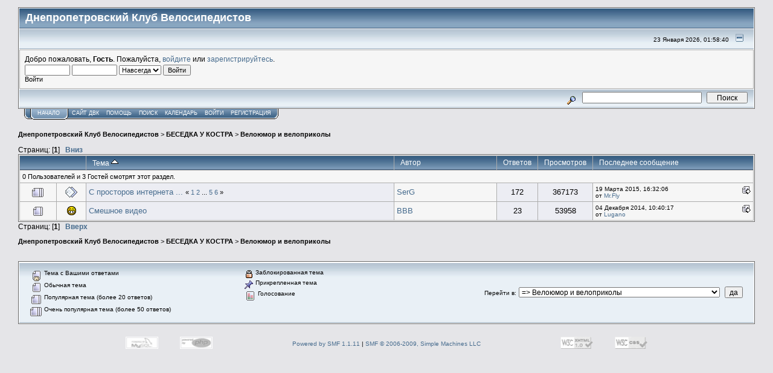

--- FILE ---
content_type: text/html; charset=UTF-8
request_url: http://dneproveloklub.dp.ua/forum/index.php?board=15.0;sort=subject
body_size: 6203
content:
<!DOCTYPE html PUBLIC "-//W3C//DTD XHTML 1.0 Transitional//EN" "http://www.w3.org/TR/xhtml1/DTD/xhtml1-transitional.dtd">
<html xmlns="http://www.w3.org/1999/xhtml"><head>
	<meta http-equiv="Content-Type" content="text/html; charset=UTF-8" />
	<meta name="description" content="Велоюмор и велоприколы" />
	<meta name="keywords" content="PHP, MySQL, bulletin, board, free, open, source, smf, simple, machines, forum" />
	<script language="JavaScript" type="text/javascript" src="http://dneproveloklub.dp.ua/forum/Themes/default/script.js?fin11"></script>
	<script language="JavaScript" type="text/javascript"><!-- // --><![CDATA[
		var smf_theme_url = "http://dneproveloklub.dp.ua/forum/Themes/default";
		var smf_images_url = "http://dneproveloklub.dp.ua/forum/Themes/default/images";
		var smf_scripturl = "http://dneproveloklub.dp.ua/forum/index.php?PHPSESSID=caef3dab925b3b8f3eb2800ee4e043eb&amp;";
		var smf_iso_case_folding = false;
		var smf_charset = "UTF-8";
	// ]]></script>
	<title>Велоюмор и велоприколы</title>
	<link rel="shortcut icon" href="http://dneproveloklub.dp.ua/favicon.ico" />
	<link rel="stylesheet" type="text/css" href="http://dneproveloklub.dp.ua/forum/Themes/default/style.css?fin11" />
	<link rel="stylesheet" type="text/css" href="http://dneproveloklub.dp.ua/forum/Themes/default/print.css?fin11" media="print" />
	<link rel="help" href="http://dneproveloklub.dp.ua/forum/index.php?PHPSESSID=caef3dab925b3b8f3eb2800ee4e043eb&amp;action=help" target="_blank" />
	<link rel="search" href="http://dneproveloklub.dp.ua/forum/index.php?PHPSESSID=caef3dab925b3b8f3eb2800ee4e043eb&amp;action=search" />
	<link rel="contents" href="http://dneproveloklub.dp.ua/forum/index.php?PHPSESSID=caef3dab925b3b8f3eb2800ee4e043eb&amp;" />
	<link rel="alternate" type="application/rss+xml" title="Днепропетровский Клуб Велосипедистов - RSS" href="http://dneproveloklub.dp.ua/forum/index.php?PHPSESSID=caef3dab925b3b8f3eb2800ee4e043eb&amp;type=rss;action=.xml" />
	<link rel="index" href="http://dneproveloklub.dp.ua/forum/index.php?PHPSESSID=caef3dab925b3b8f3eb2800ee4e043eb&amp;board=15.0" /><meta http-equiv="X-UA-Compatible" content="IE=EmulateIE7" />

	<script language="JavaScript" type="text/javascript"><!-- // --><![CDATA[
		var current_header = false;

		function shrinkHeader(mode)
		{
			document.cookie = "upshrink=" + (mode ? 1 : 0);
			document.getElementById("upshrink").src = smf_images_url + (mode ? "/upshrink2.gif" : "/upshrink.gif");

			document.getElementById("upshrinkHeader").style.display = mode ? "none" : "";
			document.getElementById("upshrinkHeader2").style.display = mode ? "none" : "";

			current_header = mode;
		}
	// ]]></script>
		<script language="JavaScript" type="text/javascript"><!-- // --><![CDATA[
			var current_header_ic = false;

			function shrinkHeaderIC(mode)
			{
				document.cookie = "upshrinkIC=" + (mode ? 1 : 0);
				document.getElementById("upshrink_ic").src = smf_images_url + (mode ? "/expand.gif" : "/collapse.gif");

				document.getElementById("upshrinkHeaderIC").style.display = mode ? "none" : "";

				current_header_ic = mode;
			}
		// ]]></script>
</head>
<body>
	<div class="tborder" >
		<table width="100%" cellpadding="0" cellspacing="0" border="0">
			<tr>
				<td class="catbg" height="32">
					<span style="font-family: Verdana, sans-serif; font-size: 140%; ">Днепропетровский Клуб Велосипедистов</span>
				</td>
<!--
				<td align="right" class="catbg">
					<img src="http://dneproveloklub.dp.ua/forum/Themes/default/images/smflogo.gif" style="margin: 2px;" alt="" />
				</td>
-->
			</tr>
		</table>
		<table width="100%" cellpadding="0" cellspacing="0" border="0" >
			<tr>
				<td class="titlebg2" height="32" align="right">
					<span class="smalltext">23 Января 2026, 01:58:40</span>
					<a href="#" onclick="shrinkHeader(!current_header); return false;"><img id="upshrink" src="http://dneproveloklub.dp.ua/forum/Themes/default/images/upshrink.gif" alt="*" title="Свернуть/Развернуть." align="bottom" style="margin: 0 1ex;" /></a>
				</td>
			</tr>
			<tr id="upshrinkHeader">
				<td valign="top" colspan="2">
					<table width="100%" class="bordercolor" cellpadding="8" cellspacing="1" border="0" style="margin-top: 1px;">
						<tr>
							<td colspan="2" width="100%" valign="top" class="windowbg2"><span class="middletext">Добро пожаловать, <b>Гость</b>. Пожалуйста, <a href="http://dneproveloklub.dp.ua/forum/index.php?PHPSESSID=caef3dab925b3b8f3eb2800ee4e043eb&amp;action=login">войдите</a> или <a href="http://dneproveloklub.dp.ua/forum/index.php?PHPSESSID=caef3dab925b3b8f3eb2800ee4e043eb&amp;action=register">зарегистрируйтесь</a>.				</span>
								<script language="JavaScript" type="text/javascript" src="http://dneproveloklub.dp.ua/forum/Themes/default/sha1.js"></script>

								<form action="http://dneproveloklub.dp.ua/forum/index.php?PHPSESSID=caef3dab925b3b8f3eb2800ee4e043eb&amp;action=login2" method="post" accept-charset="UTF-8" class="middletext" style="margin: 3px 1ex 1px 0;" onsubmit="hashLoginPassword(this, '4e79b5b310ffbc3e54118c8fd297f809');">
									<input type="text" name="user" size="10" /> <input type="password" name="passwrd" size="10" />
									<select name="cookielength">
										<option value="60">1 час</option>
										<option value="1440">1 день</option>
										<option value="10080">1 неделя</option>
										<option value="43200">1 месяц</option>
										<option value="-1" selected="selected">Навсегда</option>
									</select>
									<input type="submit" value="Войти" /><br />
									<span class="middletext">Войти</span>
									<input type="hidden" name="hash_passwrd" value="" />
								</form>
							</td>
						</tr>
					</table>
				</td>
			</tr>
		</table>
		<table id="upshrinkHeader2" width="100%" cellpadding="4" cellspacing="0" border="0">
			<tr>
				<td class="titlebg2" align="right" nowrap="nowrap" valign="top">
					<form action="http://dneproveloklub.dp.ua/forum/index.php?PHPSESSID=caef3dab925b3b8f3eb2800ee4e043eb&amp;action=search2" method="post" accept-charset="UTF-8" style="margin: 0;">
						<a href="http://dneproveloklub.dp.ua/forum/index.php?PHPSESSID=caef3dab925b3b8f3eb2800ee4e043eb&amp;action=search;advanced"><img src="http://dneproveloklub.dp.ua/forum/Themes/default/images/filter.gif" align="middle" style="margin: 0 1ex;" alt="" /></a>
						<input type="text" name="search" value="" style="width: 190px;" />&nbsp;
						<input type="submit" name="submit" value="Поиск" style="width: 11ex;" />
						<input type="hidden" name="advanced" value="0" />
						<input type="hidden" name="brd[15]" value="15" />
					</form>
				</td>
			</tr>
		</table>
	</div>
			<table cellpadding="0" cellspacing="0" border="0" style="margin-left: 10px;">
				<tr>
					<td class="maintab_first">&nbsp;</td><td class="maintab_active_first">&nbsp;</td>
				<td valign="top" class="maintab_active_back">
					<a href="http://dneproveloklub.dp.ua/forum/index.php?PHPSESSID=caef3dab925b3b8f3eb2800ee4e043eb&amp;">Начало</a>
				</td><td class="maintab_active_last">&nbsp;</td>
				<td valign="top" class="maintab_back">
					<a target="_blank" href="http://dneproveloklub.dp.ua/">САЙТ ДВК</a>
				</td>
				<td valign="top" class="maintab_back">
					<a href="http://dneproveloklub.dp.ua/forum/index.php?PHPSESSID=caef3dab925b3b8f3eb2800ee4e043eb&amp;action=help">Помощь</a>
				</td>
				<td valign="top" class="maintab_back">
					<a href="http://dneproveloklub.dp.ua/forum/index.php?PHPSESSID=caef3dab925b3b8f3eb2800ee4e043eb&amp;action=search">Поиск</a>
				</td>
				<td valign="top" class="maintab_back">
					<a href="http://dneproveloklub.dp.ua/forum/index.php?PHPSESSID=caef3dab925b3b8f3eb2800ee4e043eb&amp;action=calendar">Календарь</a>
				</td>
				<td valign="top" class="maintab_back">
					<a href="http://dneproveloklub.dp.ua/forum/index.php?PHPSESSID=caef3dab925b3b8f3eb2800ee4e043eb&amp;action=login">Войти</a>
				</td>
				<td valign="top" class="maintab_back">
					<a href="http://dneproveloklub.dp.ua/forum/index.php?PHPSESSID=caef3dab925b3b8f3eb2800ee4e043eb&amp;action=register">Регистрация</a>
				</td>
				<td class="maintab_last">&nbsp;</td>
			</tr>
		</table>
	<div id="bodyarea" style="padding: 1ex 0px 2ex 0px;">
	<div style="margin-bottom: 2px;"><a name="top"></a><div class="nav" style="font-size: smaller; margin-bottom: 2ex; margin-top: 2ex;"><b><a href="http://dneproveloklub.dp.ua/forum/index.php?PHPSESSID=caef3dab925b3b8f3eb2800ee4e043eb&amp;" class="nav">Днепропетровский Клуб Велосипедистов</a></b>&nbsp;>&nbsp;<b><a href="http://dneproveloklub.dp.ua/forum/index.php?PHPSESSID=caef3dab925b3b8f3eb2800ee4e043eb&amp;#5" class="nav">БЕСЕДКА У КОСТРА</a></b>&nbsp;>&nbsp;<b><a href="http://dneproveloklub.dp.ua/forum/index.php?PHPSESSID=caef3dab925b3b8f3eb2800ee4e043eb&amp;board=15.0" class="nav">Велоюмор и велоприколы</a></b></div></div>
		<table width="100%" cellpadding="0" cellspacing="0" border="0">
			<tr>
				<td class="middletext">Страниц: [<b>1</b>]  &nbsp;&nbsp;<a href="#bot"><b>Вниз</b></a></td>
				<td align="right" style="padding-right: 1ex;">
					<table cellpadding="0" cellspacing="0">
						<tr>
							<td>&nbsp;</td>
						</tr>
					</table>
				</td>
			</tr>
		</table>
			<div class="tborder" >
				<table border="0" width="100%" cellspacing="1" cellpadding="4" class="bordercolor">
					<tr>
						<td width="9%" colspan="2" class="catbg3"></td>

						<td class="catbg3"><a href="http://dneproveloklub.dp.ua/forum/index.php?PHPSESSID=caef3dab925b3b8f3eb2800ee4e043eb&amp;board=15.0;sort=subject;desc">Тема <img src="http://dneproveloklub.dp.ua/forum/Themes/default/images/sort_up.gif" alt="" /></a></td>

						<td class="catbg3" width="11%"><a href="http://dneproveloklub.dp.ua/forum/index.php?PHPSESSID=caef3dab925b3b8f3eb2800ee4e043eb&amp;board=15.0;sort=starter">Автор</a></td>

						<td class="catbg3" width="4%" align="center"><a href="http://dneproveloklub.dp.ua/forum/index.php?PHPSESSID=caef3dab925b3b8f3eb2800ee4e043eb&amp;board=15.0;sort=replies">Ответов</a></td>

						<td class="catbg3" width="4%" align="center"><a href="http://dneproveloklub.dp.ua/forum/index.php?PHPSESSID=caef3dab925b3b8f3eb2800ee4e043eb&amp;board=15.0;sort=views">Просмотров</a></td>

						<td class="catbg3" width="22%"><a href="http://dneproveloklub.dp.ua/forum/index.php?PHPSESSID=caef3dab925b3b8f3eb2800ee4e043eb&amp;board=15.0;sort=last_post">Последнее сообщение</a></td>
					</tr>
					<tr class="windowbg2">
						<td colspan="7"><small>0 Пользователей и 3 Гостей смотрят этот раздел.
						</small></td>
					</tr>
					<tr>
						<td class="windowbg2" valign="middle" align="center" width="5%">
							<img src="http://dneproveloklub.dp.ua/forum/Themes/default/images/topic/veryhot_post.gif" alt="" />
						</td>
						<td class="windowbg2" valign="middle" align="center" width="4%">
							<img src="http://dneproveloklub.dp.ua/forum/Themes/default/images/post/xx.gif" alt="" />
						</td>
						<td class="windowbg" valign="middle" >
							
							
							<span id="msg_568"><a href="http://dneproveloklub.dp.ua/forum/index.php?PHPSESSID=caef3dab925b3b8f3eb2800ee4e043eb&amp;topic=161.0">С просторов интернета ... </a></span>
							<small id="pages568">&#171; <a href="http://dneproveloklub.dp.ua/forum/index.php?PHPSESSID=caef3dab925b3b8f3eb2800ee4e043eb&amp;topic=161.0">1</a> <a href="http://dneproveloklub.dp.ua/forum/index.php?PHPSESSID=caef3dab925b3b8f3eb2800ee4e043eb&amp;topic=161.30">2</a> ... <a href="http://dneproveloklub.dp.ua/forum/index.php?PHPSESSID=caef3dab925b3b8f3eb2800ee4e043eb&amp;topic=161.120">5</a> <a href="http://dneproveloklub.dp.ua/forum/index.php?PHPSESSID=caef3dab925b3b8f3eb2800ee4e043eb&amp;topic=161.150">6</a> &#187;</small>
						</td>
						<td class="windowbg2" valign="middle" width="14%">
							<a href="http://dneproveloklub.dp.ua/forum/index.php?PHPSESSID=caef3dab925b3b8f3eb2800ee4e043eb&amp;action=profile;u=9" title="Просмотр профиля SerG">SerG</a>
						</td>
						<td class="windowbg" valign="middle" width="4%" align="center">
							172
						</td>
						<td class="windowbg" valign="middle" width="4%" align="center">
							367173
						</td>
						<td class="windowbg2" valign="middle" width="22%">
							<a href="http://dneproveloklub.dp.ua/forum/index.php?PHPSESSID=caef3dab925b3b8f3eb2800ee4e043eb&amp;topic=161.msg18645#new"><img src="http://dneproveloklub.dp.ua/forum/Themes/default/images/icons/last_post.gif" alt="Последнее сообщение" title="Последнее сообщение" style="float: right;" /></a>
							<span class="smalltext">
								19 Марта 2015, 16:32:06<br />
								от <a href="http://dneproveloklub.dp.ua/forum/index.php?PHPSESSID=caef3dab925b3b8f3eb2800ee4e043eb&amp;action=profile;u=2746">Mr.Fly</a>
							</span>
						</td>
					</tr>
					<tr>
						<td class="windowbg2" valign="middle" align="center" width="5%">
							<img src="http://dneproveloklub.dp.ua/forum/Themes/default/images/topic/hot_post.gif" alt="" />
						</td>
						<td class="windowbg2" valign="middle" align="center" width="4%">
							<img src="http://dneproveloklub.dp.ua/forum/Themes/default/images/post/grin.gif" alt="" />
						</td>
						<td class="windowbg" valign="middle" >
							
							
							<span id="msg_714"><a href="http://dneproveloklub.dp.ua/forum/index.php?PHPSESSID=caef3dab925b3b8f3eb2800ee4e043eb&amp;topic=193.0">Смешное видео</a></span>
							<small id="pages714"></small>
						</td>
						<td class="windowbg2" valign="middle" width="14%">
							<a href="http://dneproveloklub.dp.ua/forum/index.php?PHPSESSID=caef3dab925b3b8f3eb2800ee4e043eb&amp;action=profile;u=6" title="Просмотр профиля BBB">BBB</a>
						</td>
						<td class="windowbg" valign="middle" width="4%" align="center">
							23
						</td>
						<td class="windowbg" valign="middle" width="4%" align="center">
							53958
						</td>
						<td class="windowbg2" valign="middle" width="22%">
							<a href="http://dneproveloklub.dp.ua/forum/index.php?PHPSESSID=caef3dab925b3b8f3eb2800ee4e043eb&amp;topic=193.msg18510#new"><img src="http://dneproveloklub.dp.ua/forum/Themes/default/images/icons/last_post.gif" alt="Последнее сообщение" title="Последнее сообщение" style="float: right;" /></a>
							<span class="smalltext">
								04 Декабря 2014, 10:40:17<br />
								от <a href="http://dneproveloklub.dp.ua/forum/index.php?PHPSESSID=caef3dab925b3b8f3eb2800ee4e043eb&amp;action=profile;u=16">Lugano</a>
							</span>
						</td>
					</tr>
				</table>
			</div>
			<a name="bot"></a>
	<table width="100%" cellpadding="0" cellspacing="0" border="0">
		<tr>
			<td class="middletext">Страниц: [<b>1</b>]  &nbsp;&nbsp;<a href="#top"><b>Вверх</b></a></td>
			<td align="right" style="padding-right: 1ex;">
				<table cellpadding="0" cellspacing="0">
					<tr>
						<td>&nbsp;</td>
					</tr>
				</table>
			</td>
		</tr>
	</table>
	<div><div class="nav" style="font-size: smaller; margin-bottom: 2ex; margin-top: 2ex;"><b><a href="http://dneproveloklub.dp.ua/forum/index.php?PHPSESSID=caef3dab925b3b8f3eb2800ee4e043eb&amp;" class="nav">Днепропетровский Клуб Велосипедистов</a></b>&nbsp;>&nbsp;<b><a href="http://dneproveloklub.dp.ua/forum/index.php?PHPSESSID=caef3dab925b3b8f3eb2800ee4e043eb&amp;#5" class="nav">БЕСЕДКА У КОСТРА</a></b>&nbsp;>&nbsp;<b><a href="http://dneproveloklub.dp.ua/forum/index.php?PHPSESSID=caef3dab925b3b8f3eb2800ee4e043eb&amp;board=15.0" class="nav">Велоюмор и велоприколы</a></b></div><br /></div>
	<div class="tborder">
		<table cellpadding="8" cellspacing="0" width="100%" class="titlebg2">
			<tr>
				<td style="padding-top: 2ex;" class="smalltext">
					<img src="http://dneproveloklub.dp.ua/forum/Themes/default/images/topic/my_normal_post.gif" alt="" align="middle" /> Тема с Вашими ответами<br />
					<img src="http://dneproveloklub.dp.ua/forum/Themes/default/images/topic/normal_post.gif" alt="" align="middle" /> Обычная тема<br />
					<img src="http://dneproveloklub.dp.ua/forum/Themes/default/images/topic/hot_post.gif" alt="" align="middle" /> Популярная тема (более 20 ответов)<br />
					<img src="http://dneproveloklub.dp.ua/forum/Themes/default/images/topic/veryhot_post.gif" alt="" align="middle" /> Очень популярная тема (более 50 ответов)
				</td>
				<td valign="top" style="padding-top: 2ex;" class="smalltext">
					<img src="http://dneproveloklub.dp.ua/forum/Themes/default/images/icons/quick_lock.gif" alt="" align="middle" /> Заблокированная тема<br />
					<img src="http://dneproveloklub.dp.ua/forum/Themes/default/images/icons/quick_sticky.gif" alt="" align="middle" /> Прикрепленная тема<br />
					<img src="http://dneproveloklub.dp.ua/forum/Themes/default/images/topic/normal_poll.gif" alt="" align="middle" /> Голосование
				</td>
				<td align="right" valign="middle">
					<form action="http://dneproveloklub.dp.ua/forum/index.php?PHPSESSID=caef3dab925b3b8f3eb2800ee4e043eb&amp;" method="get" accept-charset="UTF-8" name="jumptoForm">
						<span class="smalltext"><label for="jumpto">Перейти в</label>:</span>
					<select name="jumpto" id="jumpto" onchange="if (this.selectedIndex > 0 &amp;&amp; this.options[this.selectedIndex].value) window.location.href = smf_scripturl + this.options[this.selectedIndex].value.substr(smf_scripturl.indexOf('?') == -1 || this.options[this.selectedIndex].value.substr(0, 1) != '?' ? 0 : 1);">
								<option value="">Пожалуйста, выберите назначение:</option>
								<option value="" disabled="disabled">-----------------------------</option>
								<option value="#1">ДНЕПРОВЕЛОКЛУБ</option>
								<option value="" disabled="disabled">-----------------------------</option>
								<option value="?board=53.0"> => Регистрация на Форуме ДВК</option>
								<option value="?board=1.0"> => Жизнь ВелоКлуба</option>
								<option value="?board=49.0"> => ПДД-вело Дороги</option>
								<option value="?board=18.0"> => Комиссия ВелоТуризма ФСТУ</option>
								<option value="?board=19.0"> => Комиссия ВелоТуризма Днепропетровской ОФСТ</option>
								<option value="?board=48.0"> => Отдел Кадров</option>
								<option value="" disabled="disabled">-----------------------------</option>
								<option value="#7">ПОДГОТОВКА К ВЕЛОПОХОДАМ</option>
								<option value="" disabled="disabled">-----------------------------</option>
								<option value="?board=2.0"> => ВСЕ ВОПРОСЫ по ПОДГОТОВКЕ к ВЕЛОПОХОДАМ</option>
								<option value="?board=54.0"> => Покатушки в любое время</option>
								<option value="?board=31.0"> => Вело-ПВД</option>
								<option value="?board=4.0"> => Некатегорийные (н\к) Велопоходы</option>
								<option value="?board=55.0"> => Другие походы</option>
								<option value="?board=32.0"> => ВелоШкола НТП</option>
								<option value="?board=33.0"> => ВелоШкола СТП</option>
								<option value="?board=34.0"> => ВелоШкола ВТП</option>
								<option value="?board=35.0"> => ВелоШкола СИП</option>
								<option value="" disabled="disabled">-----------------------------</option>
								<option value="#3">ВЕЛОТУРИЗМ - СПОРТИВНЫЕ ПОХОДЫ</option>
								<option value="" disabled="disabled">-----------------------------</option>
								<option value="?board=47.0"> => МКК</option>
								<option value="?board=52.0"> => Карты ВЕЛОпоходов</option>
								<option value="?board=39.0"> => Велопоходы 1 к/с</option>
								<option value="?board=40.0"> => Велопоходы 2 к/с</option>
								<option value="?board=41.0"> => Велопоходы 3 к/с</option>
								<option value="?board=42.0"> => Велопоходы 4 к/с</option>
								<option value="?board=43.0"> => Велопоходы 5 к/с</option>
								<option value="?board=44.0"> => Велопоходы 6 к/с</option>
								<option value="" disabled="disabled">-----------------------------</option>
								<option value="#11">РАНДОННЕР ДНЕПРА</option>
								<option value="" disabled="disabled">-----------------------------</option>
								<option value="?board=67.0"> => Клуб Randonneurs Dnipro.UA (РД.ЮА)</option>
								<option value="?board=56.0"> => Правила проведения</option>
								<option value="?board=68.0"> => 100 км</option>
								<option value="?board=65.0"> => 200км</option>
								<option value="?board=58.0"> => 300км</option>
								<option value="?board=59.0"> => 400км</option>
								<option value="?board=60.0"> => 600км</option>
								<option value="?board=61.0"> => 800км</option>
								<option value="?board=62.0"> => 1000км</option>
								<option value="?board=63.0"> => 1200-1600км</option>
								<option value="?board=64.0"> => Суточные Марафоны 24 часа</option>
								<option value="?board=66.0"> => Флеш-Марафоны</option>
								<option value="" disabled="disabled">-----------------------------</option>
								<option value="#8">ОТЧЕТЫ О ВЕЛОПОХОДАХ</option>
								<option value="" disabled="disabled">-----------------------------</option>
								<option value="?board=50.0"> => Чемпионаты Конкурсы</option>
								<option value="?board=6.0"> => Покатушки, ПВД, н/к Велопоходы</option>
								<option value="?board=36.0"> => Велопоходы 1-2 к/с</option>
								<option value="?board=37.0"> => Велопоходы 3-4 к/с</option>
								<option value="?board=38.0"> => Велопоходы 5-6 к/с</option>
								<option value="?board=51.0"> => Ретро-Вело</option>
								<option value="" disabled="disabled">-----------------------------</option>
								<option value="#9">ВЕЛОТУРИЗМ - СОРЕВНОВАНИЯ</option>
								<option value="" disabled="disabled">-----------------------------</option>
								<option value="?board=29.0"> => Правила</option>
								<option value="?board=9.0"> => Городские и Областные</option>
								<option value="?board=27.0"> => Украинские</option>
								<option value="?board=28.0"> => Международные Слеты и Соревнования</option>
								<option value="" disabled="disabled">-----------------------------</option>
								<option value="#4">ВЕЛОСИПЕД</option>
								<option value="" disabled="disabled">-----------------------------</option>
								<option value="?board=20.0"> => Общая про велотехнику</option>
								<option value="?board=12.0"> => Куплю</option>
								<option value="?board=21.0"> => Продам</option>
								<option value="?board=22.0"> => Отдам в хорошие руки</option>
								<option value="?board=13.0"> => Новости магазинов</option>
								<option value="" disabled="disabled">-----------------------------</option>
								<option value="#5">БЕСЕДКА У КОСТРА</option>
								<option value="" disabled="disabled">-----------------------------</option>
								<option value="?board=24.0"> => Общие темы</option>
								<option value="?board=26.0"> => ВелоМафия</option>
								<option value="?board=23.0"> => Праздники и Дени Рождения</option>
								<option value="?board=16.0"> => ВелоПоэзия</option>
								<option value="?board=25.0"> => ВелоФото</option>
								<option value="?board=15.0" selected="selected"> => Велоюмор и велоприколы</option>
						</select>&nbsp;
					<input type="button" value="да" onclick="if (this.form.jumpto.options[this.form.jumpto.selectedIndex].value) window.location.href = 'http://dneproveloklub.dp.ua/forum/index.php' + this.form.jumpto.options[this.form.jumpto.selectedIndex].value;" />
					</form>
				</td>
			</tr>
		</table>
	</div>
<script language="JavaScript" type="text/javascript" src="http://dneproveloklub.dp.ua/forum/Themes/default/xml_board.js"></script>
<script language="JavaScript" type="text/javascript"><!-- // --><![CDATA[

	// Hide certain bits during topic edit.
	hide_prefixes.push("lockicon", "stickyicon", "pages", "newicon");

	// Use it to detect when we've stopped editing.
	document.onclick = modify_topic_click;

	var mouse_on_div;
	function modify_topic_click()
	{
		if (in_edit_mode == 1 && mouse_on_div == 0)
			modify_topic_save("4e79b5b310ffbc3e54118c8fd297f809");
	}

	function modify_topic_keypress(oEvent)
	{
		if (typeof(oEvent.keyCode) != "undefined" && oEvent.keyCode == 13)
		{
			modify_topic_save("4e79b5b310ffbc3e54118c8fd297f809");
			if (typeof(oEvent.preventDefault) == "undefined")
				oEvent.returnValue = false;
			else
				oEvent.preventDefault();
		}
	}

	// For templating, shown when an inline edit is made.
	function modify_topic_show_edit(subject)
	{
		// Just template the subject.
		setInnerHTML(cur_subject_div, '<input type="text" name="subject" value="' + subject + '" size="60" style="width: 99%;"  maxlength="80" onkeypress="modify_topic_keypress(event)" /><input type="hidden" name="topic" value="' + cur_topic_id + '" /><input type="hidden" name="msg" value="' + cur_msg_id.substr(4) + '" />');
	}

	// And the reverse for hiding it.
	function modify_topic_hide_edit(subject)
	{
		// Re-template the subject!
		setInnerHTML(cur_subject_div, '<a href="http://dneproveloklub.dp.ua/forum/index.php?PHPSESSID=caef3dab925b3b8f3eb2800ee4e043eb&amp;topic=' + cur_topic_id + '.0">' + subject + '</a>');
	}

// ]]></script>
	</div>

	<div id="footerarea" style="text-align: center; padding-bottom: 1ex;">
		<script language="JavaScript" type="text/javascript"><!-- // --><![CDATA[
			function smfFooterHighlight(element, value)
			{
				element.src = smf_images_url + "/" + (value ? "h_" : "") + element.id + ".gif";
			}
		// ]]></script>
		<table cellspacing="0" cellpadding="3" border="0" align="center" width="100%">
			<tr>
				<td width="28%" valign="middle" align="right">
					<a href="http://www.mysql.com/" target="_blank"><img id="powered-mysql" src="http://dneproveloklub.dp.ua/forum/Themes/default/images/powered-mysql.gif" alt="Powered by MySQL" width="54" height="20" style="margin: 5px 16px;" onmouseover="smfFooterHighlight(this, true);" onmouseout="smfFooterHighlight(this, false);" /></a>
					<a href="http://www.php.net/" target="_blank"><img id="powered-php" src="http://dneproveloklub.dp.ua/forum/Themes/default/images/powered-php.gif" alt="Powered by PHP" width="54" height="20" style="margin: 5px 16px;" onmouseover="smfFooterHighlight(this, true);" onmouseout="smfFooterHighlight(this, false);" /></a>
				</td>
				<td valign="middle" align="center" style="white-space: nowrap;">
					
		<span class="smalltext" style="display: inline; visibility: visible; font-family: Verdana, Arial, sans-serif;"><a href="http://www.simplemachines.org/" title="Simple Machines Forum" target="_blank">Powered by SMF 1.1.11</a> | 
<a href="http://www.simplemachines.org/about/copyright.php" title="Free Forum Software" target="_blank">SMF &copy; 2006-2009, Simple Machines LLC</a>
		</span>
				</td>
				<td width="28%" valign="middle" align="left">
					<a href="http://validator.w3.org/check/referer" target="_blank"><img id="valid-xhtml10" src="http://dneproveloklub.dp.ua/forum/Themes/default/images/valid-xhtml10.gif" alt="Valid XHTML 1.0!" width="54" height="20" style="margin: 5px 16px;" onmouseover="smfFooterHighlight(this, true);" onmouseout="smfFooterHighlight(this, false);" /></a>
					<a href="http://jigsaw.w3.org/css-validator/check/referer" target="_blank"><img id="valid-css" src="http://dneproveloklub.dp.ua/forum/Themes/default/images/valid-css.gif" alt="Valid CSS!" width="54" height="20" style="margin: 5px 16px;" onmouseover="smfFooterHighlight(this, true);" onmouseout="smfFooterHighlight(this, false);" /></a>
				</td>
			</tr>
		</table>
		<script language="JavaScript" type="text/javascript"><!-- // --><![CDATA[
			window.addEventListener("load", smf_codeFix, false);

			function smf_codeFix()
			{
				var codeFix = document.getElementsByTagName ? document.getElementsByTagName("div") : document.all.tags("div");

				for (var i = 0; i < codeFix.length; i++)
				{
					if ((codeFix[i].className == "code" || codeFix[i].className == "post" || codeFix[i].className == "signature") && codeFix[i].offsetHeight < 20)
						codeFix[i].style.height = (codeFix[i].offsetHeight + 20) + "px";
				}
			}
		// ]]></script>
	</div>
	<div id="ajax_in_progress" style="display: none;">Загружается...</div>
</body></html>